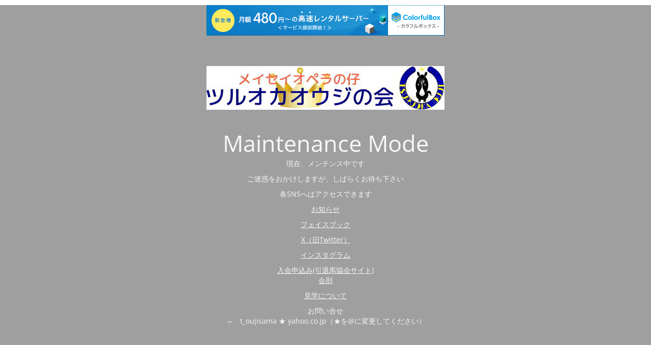

--- FILE ---
content_type: text/html; charset=UTF-8
request_url: https://tsuruoka-ouji.net/archives/news/news-3042
body_size: 2108
content:
<!DOCTYPE html>
<html lang="ja">
<head>
	<meta charset="UTF-8" />
	<title>ツルオカオウジの会</title>	<link rel="icon" href="https://tsuruoka-ouji.net/wp-content/uploads/2017/12/cropped-image2-2-32x32.jpg" sizes="32x32" />
<link rel="icon" href="https://tsuruoka-ouji.net/wp-content/uploads/2017/12/cropped-image2-2-192x192.jpg" sizes="192x192" />
<link rel="apple-touch-icon" href="https://tsuruoka-ouji.net/wp-content/uploads/2017/12/cropped-image2-2-180x180.jpg" />
<meta name="msapplication-TileImage" content="https://tsuruoka-ouji.net/wp-content/uploads/2017/12/cropped-image2-2-270x270.jpg" />
	<meta name="viewport" content="width=device-width, maximum-scale=1, initial-scale=1, minimum-scale=1">
	<meta name="description" content="メイセイオペラの仔・ツルオカオウジの馬生を支える会"/>
	<meta http-equiv="X-UA-Compatible" content="" />
	<meta property="og:site_name" content="ツルオカオウジの会 - メイセイオペラの仔・ツルオカオウジの馬生を支える会"/>
	<meta property="og:title" content="ツルオカオウジの会"/>
	<meta property="og:type" content="Maintenance"/>
	<meta property="og:url" content="https://tsuruoka-ouji.net"/>
	<meta property="og:description" content="現在、メンテンス中です

ご迷惑をおかけしますが、しばらくお待ち下さい

各SNSへはアクセスできます

お知らせ

フェイスブック

X（旧Twitter）

インスタグラム

入会申込み(引退馬協会サイト)
会則

見学について

お問い合せ
→　t_oujisama ★ yahoo.co.jp（★を@に変更してください）

&nbsp;"/>
				<meta property="og:image" content="https://tsuruoka-ouji.net/wp-content/uploads/2017/12/TL_T_ouji2.png" />
			<meta property="og:image:url" content="https://tsuruoka-ouji.net/wp-content/uploads/2017/12/TL_T_ouji2.png"/>
			<meta property="og:image:secure_url" content="https://tsuruoka-ouji.net/wp-content/uploads/2017/12/TL_T_ouji2.png"/>
			<meta property="og:image:type" content="png"/>
			<link rel="profile" href="http://gmpg.org/xfn/11" />
	<link rel="pingback" href="https://tsuruoka-ouji.net/xmlrpc.php" />
	<link rel='stylesheet' id='mtnc-style-css' href='https://tsuruoka-ouji.net/wp-content/plugins/maintenance/load/css/style.css?ver=1767300252' type='text/css' media='all' />
<link rel='stylesheet' id='mtnc-fonts-css' href='https://tsuruoka-ouji.net/wp-content/plugins/maintenance/load/css/fonts.css?ver=1767300252' type='text/css' media='all' />
<style type="text/css">body {background-color: #ffffff}.preloader {background-color: #ffffff} body &gt; .main-container:after { background-color: transparent; } body {font-family: Open Sans; }.site-title, .preloader i, .login-form, .login-form a.lost-pass, .btn-open-login-form, .site-content, .user-content-wrapper, .user-content, footer, .maintenance a{color: #f7f7f7;} a.close-user-content, #mailchimp-box form input[type="submit"], .login-form input#submit.button  {border-color:#f7f7f7} input[type="submit"]:hover{background-color:#f7f7f7} input:-webkit-autofill, input:-webkit-autofill:focus{-webkit-text-fill-color:#f7f7f7} body &gt; .login-form-container{background-color:#2650cc}.btn-open-login-form{background-color:#2650cc}input:-webkit-autofill, input:-webkit-autofill:focus{-webkit-box-shadow:0 0 0 50px #2650cc inset}input[type='submit']:hover{color:#2650cc} #custom-subscribe #submit-subscribe:before{background-color:#2650cc} </style>    
    <!--[if IE]><script type="text/javascript" src="https://tsuruoka-ouji.net/wp-content/plugins/maintenance/load/js/jquery.backstretch.min.js"></script><![endif]--><link rel="stylesheet" href="https://fonts.bunny.net/css?family=Open%20Sans:300,300italic,regular,italic,600,600italic,700,700italic,800,800italic:regular">
<script type="text/javascript" charset="UTF-8" src="//cache1.value-domain.com/xrea_header.js" async="async"></script>
</head>

<body class="maintenance ">

<div class="main-container">
	<div class="preloader"><i class="fi-widget" aria-hidden="true"></i></div>	<div id="wrapper">
		<div class="center logotype">
			<header>
				        <div class="logo-box" rel="home">
            <img src="https://tsuruoka-ouji.net/wp-content/uploads/2017/12/TL_T_ouji2.png" srcset="https://tsuruoka-ouji.net/wp-content/uploads/2017/12/TL_T_ouji2.png 2x" width="468" height="86" alt="logo">
        </div>
    			</header>
		</div>
		<div id="content" class="site-content">
			<div class="center">
                <h2 class="heading font-center" style="font-weight:normal;font-style:normal">Maintenance Mode</h2><div class="description" style="font-weight:normal;font-style:normal"><p>現在、メンテンス中です</p>
<p>ご迷惑をおかけしますが、しばらくお待ち下さい</p>
<p>各SNSへはアクセスできます</p>
<p><a href="https://tsuruoka-ouji.net/archives/news/%e4%bc%9a%e5%89%87%e3%82%92%e6%94%b9%e5%ae%9a%e3%81%97%e3%81%be%e3%81%97%e3%81%9f">お知らせ</a></p>
<p><a href="https://www.facebook.com/tsuruokaouji" target="_blank"><span style="vertical-align: inherit"><span style="vertical-align: inherit"><span style="vertical-align: inherit"><span style="vertical-align: inherit"><span style="vertical-align: inherit"><span style="vertical-align: inherit">フェイスブック</span></span></span></span></span></span></a></p>
<p><a href="https://x.com/tsuruokaouji" target="_blank"><span style="vertical-align: inherit"><span style="vertical-align: inherit"><span style="vertical-align: inherit"><span style="vertical-align: inherit"><span style="vertical-align: inherit"><span style="vertical-align: inherit">X（旧Twitter）</span></span></span></span></span></span></a></p>
<p><a href="https://www.instagram.com/tsuruoka_ouji" target="_blank"><span style="vertical-align: inherit"><span style="vertical-align: inherit"><span style="vertical-align: inherit"><span style="vertical-align: inherit"><span style="vertical-align: inherit"><span style="vertical-align: inherit">インスタグラム</span></span></span></span></span></span></a></p>
<p><a href="https://rha.or.jp/contact-members/inq05_8.html" target="_blank">入会申込み(引退馬協会サイト)</a><br />
<a href="https://tsuruoka-ouji.net/outline/regulation">会則</a></p>
<p><a href="https://tsuruoka-ouji.net/field-_trip" target="_blank"><span style="vertical-align: inherit"><span style="vertical-align: inherit"><span style="vertical-align: inherit"><span style="vertical-align: inherit"><span style="vertical-align: inherit"><span style="vertical-align: inherit"><span style="vertical-align: inherit"><span style="vertical-align: inherit"><span style="vertical-align: inherit"><span style="vertical-align: inherit"><span style="vertical-align: inherit"><span style="vertical-align: inherit"><span style="vertical-align: inherit"><span style="vertical-align: inherit"><span style="vertical-align: inherit"><span style="vertical-align: inherit">見学について</span></span></span></span></span></span></span></span></span></span></span></span></span></span></span></span></a></p>
<p>お問い合せ<br />
→　t_oujisama ★ yahoo.co.jp（★を@に変更してください）</p>
<p>&nbsp;</p>
</div>			</div>
		</div>
	</div> <!-- end wrapper -->
	<footer>
		<div class="center">
			<div style="font-weight:normal;font-style:normal">© ツルオカオウジの会 2026</div>		</div>
	</footer>
			</div>

<script type="text/javascript" src="https://tsuruoka-ouji.net/wp-includes/js/jquery/jquery.min.js?ver=3.7.1" id="jquery-core-js"></script>
<script type="text/javascript" src="https://tsuruoka-ouji.net/wp-includes/js/jquery/jquery-migrate.min.js?ver=3.4.1" id="jquery-migrate-js"></script>
<script type="text/javascript" id="_frontend-js-extra">
/* <![CDATA[ */
var mtnc_front_options = {"body_bg":"","gallery_array":[],"blur_intensity":"0","font_link":["Open Sans:300,300italic,regular,italic,600,600italic,700,700italic,800,800italic:regular"]};
//# sourceURL=_frontend-js-extra
/* ]]> */
</script>
<script type="text/javascript" src="https://tsuruoka-ouji.net/wp-content/plugins/maintenance/load/js/jquery.frontend.js?ver=1767300252" id="_frontend-js"></script>

</body>
</html>
